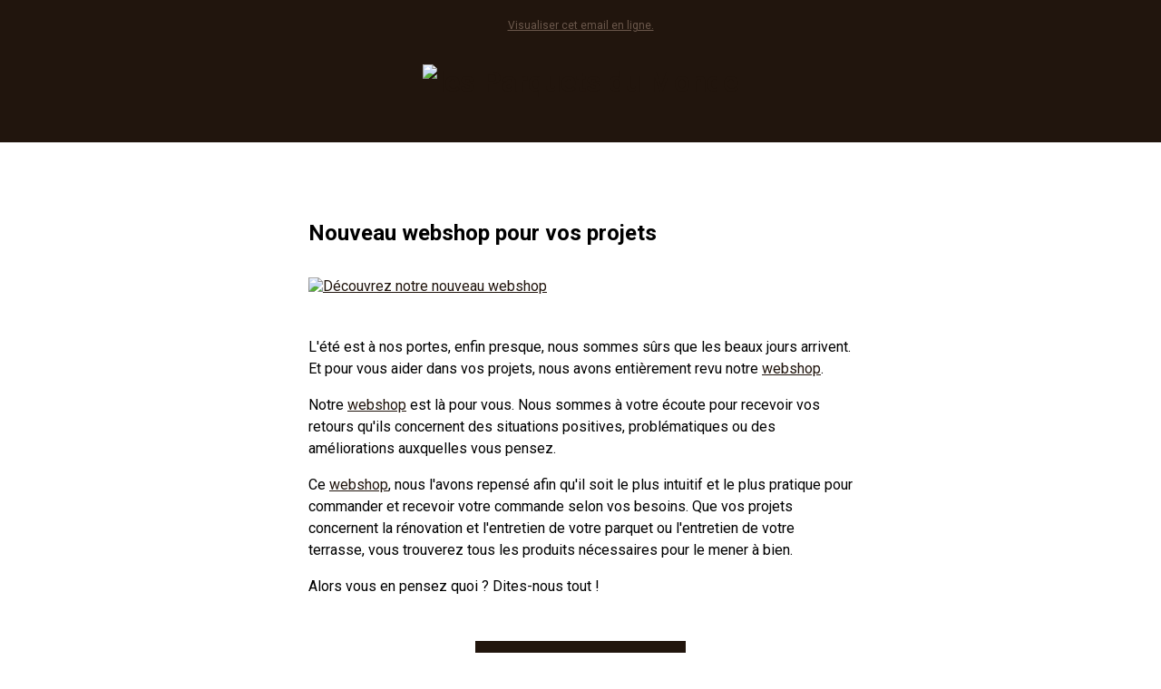

--- FILE ---
content_type: text/html; charset=utf-8
request_url: http://createsend.com/t/r-DBF5ACC6E06DED282540EF23F30FEDED
body_size: 2681
content:
<!DOCTYPE html PUBLIC "-//W3C//DTD XHTML 1.0 Transitional//EN" "http://www.w3.org/TR/xhtml1/DTD/xhtml1-transitional.dtd">
<html xmlns="http://www.w3.org/1999/xhtml">
<head>
<meta http-equiv="Content-Type" content="text/html; charset=utf-8" />
<title>Les Parquets Du Monde</title>
<style type="text/css">
@import url(http://fonts.googleapis.com/css?family=Roboto:400,700,700italic,400italic);
body {
    margin: 0;
    padding: 0;
    min-width: 100%!important;
    font-family: 'Roboto', arial, sans-serif;
}
.content {
    width: 100%;
    max-width: 600px;
}
a{
    color: #21150d;
}
a:hover{
    color: #6b584c;
}
.cta a{
    background: #21150d;
    color: #ffffff;
    font-size:18px; 
    line-height: 27px; 
    padding-left: 30px;
    padding-right: 30px;
    padding-top: 15px;
    padding-bottom: 15px;
    text-decoration: none;
    display: inline-block;
}
.cta a:hover{
    color: #d2c2b7;
}
p {
    font-size: 16px;
    line-height: 24px;
}
</style>
<meta name="robots" content="noindex,nofollow"></meta>
<meta property="og:title" content="Nouveau Webshop pour vos projets"></meta>
</head>
<body bgcolor="#ffffff">
<table width="100%" bgcolor="#21150d" border="0" cellpadding="0" cellspacing="0">
    <tr>
        <td width="20"></td>
        <td>
        <table class="content" align="center" cellpadding="0" cellspacing="0" style="width:100%;max-width:600px;" >
            <tr>
                <td align="center">
                    <p style="padding-bottom:10px;font-size:16px;line-height:24px;" ><a href="https://lesparquetsdumonde.createsend1.com/t/r-e-tlikurjk-l-r/" style="color:#6b584c;font-size:12px;" >Visualiser cet email en ligne.</a></p>
                    <h1><a  href="https://lesparquetsdumonde.createsend1.com/t/r-l-tlikurjk-l-d/" style="display:block;color:#21150d;" ><img src="https://i6.createsend1.com/ti/r/47/BA4/5A6/191356/img/logo-lpdm.png" width="163" height="100" alt="les Parquets du Monde" /></a></h1>
                </td>
            </tr>
        </table>
        <table>
            <tr>
                <td height="20"></td>
            </tr>
        </table>
        </td>
        <td width="20"></td>
    </tr>
</table>
<table>
    <tr>
        <td height="60"></td>
    </tr>
</table>
    <table width="100%" bgcolor="#ffffff" border="0" cellpadding="0" cellspacing="0">
            <tr>
                <td width="20"></td>
                <td>
                <table class="content" align="center" cellpadding="0" cellspacing="0" style="width:100%;max-width:600px;" >
                    <tr>
                        <td align="center" style="text-align:left;" >
                                <h2>
                                Nouveau webshop pour vos projets
                                </h2>
                        </td>
                    </tr>
                    <tr><td><p style="margin-top:0;margin-bottom:0;margin-right:0;margin-left:0;padding-top:0;padding-bottom:0;padding-right:0;padding-left:0;font-size:15px;line-height:15px;" >&nbsp;</p></td></tr>
                </table>
                </td>
                <td width="20"></td>
            </tr>
        </table>
    
    <table width="100%" bgcolor="#ffffff" border="0" cellpadding="0" cellspacing="0">
            <tr>
                <td width="20"></td>
                <td>
                <table class="content" align="center" cellpadding="0" cellspacing="0" style="width:100%;max-width:600px;" >
                    <tr>
                        <td align="center" style="text-align:left;" >
                        <a href="https://lesparquetsdumonde.createsend1.com/t/r-l-tlikurjk-l-h/" style="color:#21150d;" ><img src="https://i1.createsend1.com/ei/r/4A/271/3A3/csimport/lpdmshopscreen2.065914.jpg" width="600" label="Image"  height="400" alt="Découvrez&#32;notre&#32;nouveau&#32;webshop" style="height:auto;max-width:600px;width:100%;" /></a>
                        </td>
                    </tr>
                    <tr><td><p style="margin-top:0;margin-bottom:0;margin-right:0;margin-left:0;padding-top:0;padding-bottom:0;padding-right:0;padding-left:0;font-size:30px;line-height:30px;" >&nbsp;</p></td></tr>
                </table>
                </td>
                <td width="20"></td>
            </tr>
        </table>
    
    <table width="100%" bgcolor="#ffffff" border="0" cellpadding="0" cellspacing="0">
            <tr>
                <td width="20"></td>
                <td>
                <table class="content" align="center" cellpadding="0" cellspacing="0" style="width:100%;max-width:600px;" >
                    <tr>
                        <td align="center" style="text-align:left;" >
                                <p style="font-size:16px;line-height:24px;" >
	L'été est à nos portes, enfin presque, nous sommes sûrs que les beaux jours arrivent. Et pour vous aider dans vos projets, nous avons entièrement revu notre <a href="https://lesparquetsdumonde.createsend1.com/t/r-l-tlikurjk-l-k/" style="color:#21150d;" >webshop</a>.</p>
<p style="font-size:16px;line-height:24px;" >
	Notre <a href="https://lesparquetsdumonde.createsend1.com/t/r-l-tlikurjk-l-u/" style="color:#21150d;" >webshop</a> est là pour vous. Nous sommes à votre écoute pour recevoir vos retours qu'ils concernent des situations positives, problématiques ou des améliorations auxquelles vous pensez.</p>
<p style="font-size:16px;line-height:24px;" >
	Ce <a href="https://lesparquetsdumonde.createsend1.com/t/r-l-tlikurjk-l-o/" style="color:#21150d;" >webshop</a>, nous l'avons repensé afin qu'il soit le plus intuitif et le plus pratique pour commander et recevoir votre commande selon vos besoins. Que vos projets concernent la rénovation et l'entretien de votre parquet ou l'entretien de votre terrasse, vous trouverez tous les produits nécessaires pour le mener à bien.</p>
<p style="font-size:16px;line-height:24px;" >
	Alors vous en pensez quoi ? Dites-nous tout !</p>
                        </td>
                    </tr>
                    <tr><td><p style="margin-top:0;margin-bottom:0;margin-right:0;margin-left:0;padding-top:0;padding-bottom:0;padding-right:0;padding-left:0;font-size:30px;line-height:30px;" >&nbsp;</p></td></tr>
                </table>
                </td>
                <td width="20"></td>
            </tr>
        </table>
    
    <table width="100%" bgcolor="#ffffff" border="0" cellpadding="0" cellspacing="0">
            <tr>
                <td width="20"></td>
                <td>
                <table class="content" align="center" cellpadding="0" cellspacing="0" style="width:100%;max-width:600px;" >
                    <tr>
                        <td align="center" style="text-align:left;" >
                                <div>
                                    <table cellpadding="0" align="center">
                                        <tr>
                                            <td align="center"  class="cta" style="color:#ffffff;display:block;" >
                                                <a href="https://lesparquetsdumonde.createsend1.com/t/r-l-tlikurjk-l-b/" style="background-attachment:scroll;background-color:#21150d;background-image:none;background-repeat:repeat;background-position:top left;color:#ffffff;font-size:18px;line-height:27px;padding-left:30px;padding-right:30px;padding-top:15px;padding-bottom:15px;text-decoration:none;display:inline-block;" >Découvrir le webshop</a>
                                            </td>
                                        </tr>
                                    </table>
                                </div>
                        </td>
                    </tr>
                    <tr><td><p style="margin-top:0;margin-bottom:0;margin-right:0;margin-left:0;padding-top:0;padding-bottom:0;padding-right:0;padding-left:0;font-size:30px;line-height:30px;" >&nbsp;</p></td></tr>
                </table>
                </td>
                <td width="20"></td>
            </tr>
        </table>
    
    <table width="100%" bgcolor="#ffffff" border="0" cellpadding="0" cellspacing="0">
            <tr>
                <td width="20"></td>
                <td>
                <table class="content" align="center" cellpadding="0" cellspacing="0" style="width:100%;max-width:600px;" >
                	<tr><td><p style="margin-top:0;margin-bottom:0;margin-right:0;margin-left:0;padding-top:0;padding-bottom:0;padding-right:0;padding-left:0;font-size:30px;line-height:30px;" >&nbsp;</p></td></tr>
                    <tr>
                        <td align="center"  width="100" style="text-align:center;" >
                                <hr style="background-color:#21150d;background-image:none;background-repeat:repeat;background-position:top left;background-attachment:scroll;height:2px;line-height:2px;color:#21150d;margin-top:0;margin-bottom:0;margin-right:auto;margin-left:auto;padding-top:0;padding-bottom:0;padding-right:0;padding-left:0;width:100px;" />
                                
                        </td>
                    </tr>
                    <tr><td><p style="margin-top:0;margin-bottom:0;margin-right:0;margin-left:0;padding-top:0;padding-bottom:0;padding-right:0;padding-left:0;font-size:60px;line-height:60px;" >&nbsp;</p></td></tr>
                </table>
                </td>
                <td width="20"></td>
            </tr>
        </table>
    
    <table width="100%" bgcolor="#ffffff" border="0" cellpadding="0" cellspacing="0">
            <tr>
                <td width="20"></td>
                <td>
                <table class="content" align="center" cellpadding="0" cellspacing="0" style="width:100%;max-width:600px;" >
                    <tr>
                        <td align="center" style="text-align:left;" >
                                <h2>
                                Nos conseils pour louer et utiliser une ponceuse
                                </h2>
                        </td>
                    </tr>
                    <tr><td><p style="margin-top:0;margin-bottom:0;margin-right:0;margin-left:0;padding-top:0;padding-bottom:0;padding-right:0;padding-left:0;font-size:15px;line-height:15px;" >&nbsp;</p></td></tr>
                </table>
                </td>
                <td width="20"></td>
            </tr>
        </table>
    
    <table width="100%" bgcolor="#ffffff" border="0" cellpadding="0" cellspacing="0">
            <tr>
                <td width="20"></td>
                <td>
                <table class="content" align="center" cellpadding="0" cellspacing="0" style="width:100%;max-width:600px;" >
                    <tr>
                        <td align="center" style="text-align:left;" >
                                <p style="font-size:16px;line-height:24px;" >
	Toujours pour vos projets, découvrez toutes nos astuces et nos conseils afin de bien faire les choses si vous avez en tête de poncer votre parquet et de louer une machine à cet effet. Cela ne s'improvise pas et vous verrez que c'est à votre portée après avoir lu notre article.</p>
                        </td>
                    </tr>
                    <tr><td><p style="margin-top:0;margin-bottom:0;margin-right:0;margin-left:0;padding-top:0;padding-bottom:0;padding-right:0;padding-left:0;font-size:30px;line-height:30px;" >&nbsp;</p></td></tr>
                </table>
                </td>
                <td width="20"></td>
            </tr>
        </table>
    
    <table width="100%" bgcolor="#ffffff" border="0" cellpadding="0" cellspacing="0">
            <tr>
                <td width="20"></td>
                <td>
                <table class="content" align="center" cellpadding="0" cellspacing="0" style="width:100%;max-width:600px;" >
                    <tr>
                        <td align="center" style="text-align:left;" >
                                <div>
                                    <table cellpadding="0" align="center">
                                        <tr>
                                            <td align="center"  class="cta" style="color:#ffffff;display:block;" >
                                                <a href="https://lesparquetsdumonde.createsend1.com/t/r-l-tlikurjk-l-n/" style="background-attachment:scroll;background-color:#21150d;background-image:none;background-repeat:repeat;background-position:top left;color:#ffffff;font-size:18px;line-height:27px;padding-left:30px;padding-right:30px;padding-top:15px;padding-bottom:15px;text-decoration:none;display:inline-block;" >Découvrez nos conseils</a>
                                            </td>
                                        </tr>
                                    </table>
                                </div>
                        </td>
                    </tr>
                    <tr><td><p style="margin-top:0;margin-bottom:0;margin-right:0;margin-left:0;padding-top:0;padding-bottom:0;padding-right:0;padding-left:0;font-size:30px;line-height:30px;" >&nbsp;</p></td></tr>
                </table>
                </td>
                <td width="20"></td>
            </tr>
        </table>
    
    <table width="100%" bgcolor="#ffffff" border="0" cellpadding="0" cellspacing="0">
            <tr>
                <td width="20"></td>
                <td>
                <table class="content" align="center" cellpadding="0" cellspacing="0" style="width:100%;max-width:600px;" >
                	<tr><td><p style="margin-top:0;margin-bottom:0;margin-right:0;margin-left:0;padding-top:0;padding-bottom:0;padding-right:0;padding-left:0;font-size:30px;line-height:30px;" >&nbsp;</p></td></tr>
                    <tr>
                        <td align="center"  width="100" style="text-align:center;" >
                                <hr style="background-color:#21150d;background-image:none;background-repeat:repeat;background-position:top left;background-attachment:scroll;height:2px;line-height:2px;color:#21150d;margin-top:0;margin-bottom:0;margin-right:auto;margin-left:auto;padding-top:0;padding-bottom:0;padding-right:0;padding-left:0;width:100px;" />
                                
                        </td>
                    </tr>
                    <tr><td><p style="margin-top:0;margin-bottom:0;margin-right:0;margin-left:0;padding-top:0;padding-bottom:0;padding-right:0;padding-left:0;font-size:60px;line-height:60px;" >&nbsp;</p></td></tr>
                </table>
                </td>
                <td width="20"></td>
            </tr>
        </table>
    
<table>
    <tr>
        <td height="40"></td>
    </tr>
</table>
<table width="100%" bgcolor="#21150d" border="0" cellpadding="0" cellspacing="0">
    <tr>
        <td width="20"></td>
        <td>
        <table class="content" align="center" cellpadding="0" cellspacing="0" style="width:100%;max-width:600px;" >
            <tr>
                <td align="left">
                    <p style="font-size:16px;line-height:24px;" >
                        <a href="https://lesparquetsdumonde.createsend1.com/t/r-fb-tlikurjk-l-y/" style="color:#21150d;" >
                            <img src="https://i8.createsend1.com/ti/r/47/BA4/5A6/191356/img/facebook.png" />
                        </a>
                        <a href="https://lesparquetsdumonde.createsend1.com/t/r-tw-tlikurjk-l-j/" style="color:#21150d;" >
                            <img src="https://i9.createsend1.com/ti/r/47/BA4/5A6/191356/img/twitter.png" />
                        </a>
                        <a href="https://lesparquetsdumonde.forwardtomyfriend.com/r-l-2AD73FFF-tlikurjk-l-t" lang="fr-FR" style="color:#21150d;" >
                            <img src="https://i10.createsend1.com/ti/r/47/BA4/5A6/191356/img/email.png" />
                        </a>
                    </p>
                </td>
                <td align="right">
                    <p style="font-size:16px;line-height:24px;" ><a href="http://createsend.com/functionalityDisabled.html" style="color:#6b584c;font-size:12px;" >Cliquer ici pour ne plus recevoir nos emails.</a></p>
                </td>
            </tr>
        </table>
        </td>
        <td width="20"></td>
    </tr>
</table>
</body>
</html>
